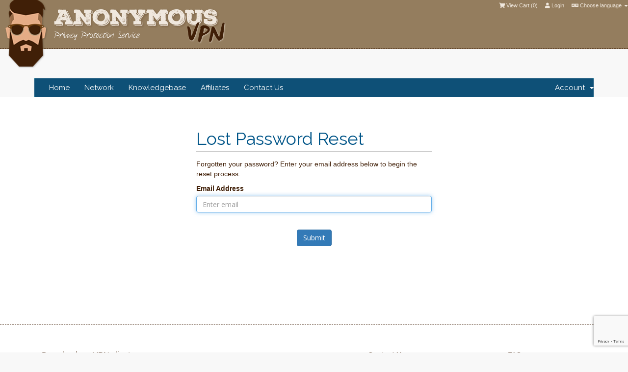

--- FILE ---
content_type: text/html; charset=utf-8
request_url: https://www.anonymousvpn.org/platform/pwreset.php?language=norwegian
body_size: 4208
content:
<!DOCTYPE html>
<html lang="en">
<head>
    <meta charset="utf-8" />
    <meta http-equiv="X-UA-Compatible" content="IE=edge">
    <meta name="viewport" content="width=device-width, initial-scale=0.6 user-scalable=0">
    <title>Lost Password Reset - Anonymous VPN</title>

    <!-- Styling -->
<link href="//fonts.googleapis.com/css?family=Open+Sans:300,400,600|Raleway:400,700" rel="stylesheet">
<link href="/platform/templates/anonymous/css/all.min.css?v=40cb1e" rel="stylesheet">
<link href="/platform/templates/anonymous/css/custom.css" rel="stylesheet">
<link href="/css/style.css" rel="stylesheet">
<link href="/platform/templates/anonymous/css/anonymous-clientarea-header.css" rel="stylesheet">

<!-- HTML5 Shim and Respond.js IE8 support of HTML5 elements and media queries -->
<!-- WARNING: Respond.js doesn't work if you view the page via file:// -->
<!--[if lt IE 9]>
  <script src="https://oss.maxcdn.com/libs/html5shiv/3.7.0/html5shiv.js"></script>
  <script src="https://oss.maxcdn.com/libs/respond.js/1.4.2/respond.min.js"></script>
<![endif]-->

<script type="text/javascript">
    var csrfToken = '0983471ae53e0194c36dfe953f2f1d5fc917aedd',
        markdownGuide = 'Markdown Guide',
        locale = 'en',
        saved = 'saved',
        saving = 'autosaving',
        requiredText = 'Required',
        recaptchaSiteKey = "6LcDMN4ZAAAAAMzCmhOkVCVuNi0DHvKQKCaj_gw2";
</script>
<script src="/platform/templates/anonymous/js/scripts.min.js?v=40cb1e"></script>


    


<!-- Dynamic Template Compatibility -->
<!-- Please update your theme to include or have a comment on the following to negate dynamic inclusion -->
<link rel="stylesheet" type="text/css" href="/platform/assets/css/fontawesome-all.min.css" />

</head>
<body data-phone-cc-input="1">



<section id="header">

        <div id="top-nav" class="hidden-xs">
                            <div class="pull-right nav">
                    <a href="#" class="quick-nav" data-toggle="popover" id="languageChooser">
                        <i class="fa fa-language"></i>
                        Choose language
                        <span class="caret"></span>
                    </a>
                    <div id="languageChooserContent" class="hidden">
                        <ul>
                                                            <li>
                                    <a href="/platform/pwreset.php?language=arabic">العربية</a>
                                </li>
                                                            <li>
                                    <a href="/platform/pwreset.php?language=azerbaijani">Azerbaijani</a>
                                </li>
                                                            <li>
                                    <a href="/platform/pwreset.php?language=catalan">Català</a>
                                </li>
                                                            <li>
                                    <a href="/platform/pwreset.php?language=chinese">中文</a>
                                </li>
                                                            <li>
                                    <a href="/platform/pwreset.php?language=croatian">Hrvatski</a>
                                </li>
                                                            <li>
                                    <a href="/platform/pwreset.php?language=czech">Čeština</a>
                                </li>
                                                            <li>
                                    <a href="/platform/pwreset.php?language=danish">Dansk</a>
                                </li>
                                                            <li>
                                    <a href="/platform/pwreset.php?language=dutch">Nederlands</a>
                                </li>
                                                            <li>
                                    <a href="/platform/pwreset.php?language=english">English</a>
                                </li>
                                                            <li>
                                    <a href="/platform/pwreset.php?language=estonian">Estonian</a>
                                </li>
                                                            <li>
                                    <a href="/platform/pwreset.php?language=farsi">Persian</a>
                                </li>
                                                            <li>
                                    <a href="/platform/pwreset.php?language=french">Français</a>
                                </li>
                                                            <li>
                                    <a href="/platform/pwreset.php?language=german">Deutsch</a>
                                </li>
                                                            <li>
                                    <a href="/platform/pwreset.php?language=hebrew">עברית</a>
                                </li>
                                                            <li>
                                    <a href="/platform/pwreset.php?language=hungarian">Magyar</a>
                                </li>
                                                            <li>
                                    <a href="/platform/pwreset.php?language=italian">Italiano</a>
                                </li>
                                                            <li>
                                    <a href="/platform/pwreset.php?language=macedonian">Macedonian</a>
                                </li>
                                                            <li>
                                    <a href="/platform/pwreset.php?language=norwegian">Norwegian</a>
                                </li>
                                                            <li>
                                    <a href="/platform/pwreset.php?language=portuguese-br">Português</a>
                                </li>
                                                            <li>
                                    <a href="/platform/pwreset.php?language=portuguese-pt">Português</a>
                                </li>
                                                            <li>
                                    <a href="/platform/pwreset.php?language=romanian">Română</a>
                                </li>
                                                            <li>
                                    <a href="/platform/pwreset.php?language=russian">Русский</a>
                                </li>
                                                            <li>
                                    <a href="/platform/pwreset.php?language=spanish">Español</a>
                                </li>
                                                            <li>
                                    <a href="/platform/pwreset.php?language=swedish">Svenska</a>
                                </li>
                                                            <li>
                                    <a href="/platform/pwreset.php?language=turkish">Türkçe</a>
                                </li>
                                                            <li>
                                    <a href="/platform/pwreset.php?language=ukranian">Українська</a>
                                </li>
                                                    </ul>
                    </div>
                </div>
                                        <div class="pull-right nav">
                    <a class="quick-nav" href="#" data-toggle="popover" id="loginOrRegister" data-placement="bottom">
                        <i class="fa fa-user"></i>
                        Login
                    </a>
                    <div id="loginOrRegisterContent" class="hidden">
                        <form action="dologin.php" method="post" role="form">
<input type="hidden" name="token" value="0983471ae53e0194c36dfe953f2f1d5fc917aedd" />
                            <div class="form-group">
                                <input type="email" name="username" class="form-control" placeholder="Email Address" required />
                            </div>
                            <div class="form-group">
                                <div class="input-group">
                                    <input type="password" name="password" class="form-control" placeholder="Password" required />
                                    <span class="input-group-btn">
                                        <input type="submit" class="btn btn-primary" value="Login" />
                                    </span>
                                </div>
                            </div>
                            <label class="checkbox-inline">
                                <input type="checkbox" name="rememberme" /> Remember Me &bull; <a href="pwreset.php">Forgot Password?</a>
                            </label>
                        </form>
                                            </div>
                </div>
                        <div class="pull-right nav">
                <a class="quick-nav" href="/platform/cart.php?a=view" class="btn">
                    <i class="fa fa-shopping-cart"></i>
                    <span class="hidden-xs">View Cart (</span><span id="cartItemCount">0</span><span class="hidden-xs">)</span>
                </a>
            </div>
                    </div>

                    <a href="/" class="logo"><img src="/platform/templates/anonymous/img/logo-header.png" alt="Anonymous VPN"></a>
        
</section>
<div>
    <br><br><br>
</div>
<div class="container">
    <section id="main-menu">

<nav id="nav" class="navbar navbar-default navbar-main" role="navigation">
    <div class="container">
        <!-- Brand and toggle get grouped for better mobile display -->
        <div class="navbar-header">
            <button type="button" class="navbar-toggle" data-toggle="collapse" data-target="#primary-nav">
                <span class="sr-only">Toggle navigation</span>
                <span class="icon-bar"></span>
                <span class="icon-bar"></span>
                <span class="icon-bar"></span>
            </button>
        </div>

        <!-- Collect the nav links, forms, and other content for toggling -->
        <div class="collapse navbar-collapse" id="primary-nav">

            <ul class="nav navbar-nav">
                <li menuitemname="Home" id="Primary_Navbar-Home">
                    <a href="/">Home</a>
                </li>
                <li menuitemname="Home" id="Primary_Navbar-network">
                    <a href="/network.php">Network</a>
                </li>
                    <li menuItemName="Knowledgebase" class="" id="Primary_Navbar-Knowledgebase">
        <a href="/platform/index.php?rp=/knowledgebase">
                        Knowledgebase
                                </a>
            </li>
    <li menuItemName="Affiliates" class="" id="Primary_Navbar-Affiliates">
        <a href="/platform/affiliates.php">
                        Affiliates
                                </a>
            </li>
    <li menuItemName="Contact Us" class="" id="Primary_Navbar-Contact_Us">
        <a href="/platform/contact.php">
                        Contact Us
                                </a>
            </li>

            </ul>

            <ul class="nav navbar-nav navbar-right">

                    <li menuItemName="Account" class="dropdown" id="Secondary_Navbar-Account">
        <a class="dropdown-toggle" data-toggle="dropdown" href="#">
                        Account
                        &nbsp;<b class="caret"></b>        </a>
                    <ul class="dropdown-menu">
                            <li menuItemName="Login" id="Secondary_Navbar-Account-Login">
                    <a href="/platform/clientarea.php">
                                                Login
                                            </a>
                </li>
                            <li menuItemName="Divider" class="nav-divider" id="Secondary_Navbar-Account-Divider">
                    <a href="">
                                                -----
                                            </a>
                </li>
                            <li menuItemName="Forgot Password?" id="Secondary_Navbar-Account-Forgot_Password?">
                    <a href="/platform/index.php?rp=/password/reset/begin">
                                                Forgot Password?
                                            </a>
                </li>
                        </ul>
            </li>

            </ul>

        </div><!-- /.navbar-collapse -->
    </div>
</nav>

</section>
</div>


<section id="main-body">
    <div class="container">
        <div class="row">

                <!-- Container for main page display content -->
        <div class="col-xs-12 main-content">
            

<div class="logincontainer">
    <div class="header-lined">
    <h1>Lost Password Reset</h1>
    </div>

                        
                            <p>Forgotten your password? Enter your email address below to begin the reset process.</p>

<form method="post" action="/platform/index.php?rp=/password/reset/email/validate" role="form">
<input type="hidden" name="token" value="0983471ae53e0194c36dfe953f2f1d5fc917aedd" />
    <input type="hidden" name="action" value="reset" />

    <div class="form-group">
        <label for="inputEmail">Email Address</label>
        <input type="email" name="email" class="form-control" id="inputEmail" placeholder="Enter email" autofocus>
    </div>

            <div class="text-center margin-bottom">
            <div class="text-center margin-bottom">
                        <div class="row">
                                                    </div>
    </div>        </div>
    
    <div class="form-group text-center">
        <button type="submit" class="btn btn-primary btn-recaptcha btn-recaptcha-invisible">
            Submit
        </button>
    </div>

</form>
                        </div>



                </div><!-- /.main-contents -->
                            <div class="clearfix">
                            </div>
        </div>
    </div>
</section>

<footer>
    <div class="container">
        <div class="col-xs-8 col-md-7">
            <div class="heading">Download our VPN client:</div>
            <div class="downloads">
                <a class="icon-win" title="Windows" href="//dl.anonymousvpn.org/AnonymousVPNSetup.exe"></a>
                <a class="icon-mac" title="Macintosh" href="//dl.anonymousvpn.org/AnonymousVPN.pkg"></a>
                <a class="icon-android" title="Android" target="_blank" href="https://play.google.com/store/apps/details?id=com.avpn.security"></a>
            </div>
        </div>
        <div class="col-xs-4 col-md-3" style="padding-bottom:30px">

            <a href="contact.php"><u><b>Contact Us</b></u></a><br>
            sales@anonymousvpn.org
            <div class="downloads">
                <a class="icon-facebook" target="_blank" href="https://www.facebook.com/pages/Anonymous-VPN/1485464045100524"></a>
                <a class="icon-twitter" target="_blank" href="https://twitter.com/VPN_Anonymous"></a>
            </div>
        </div>
        <div class="col-xs-8 col-md-2">
            <a href="knowledgebase.php"><u>FAQ</u></a><br>
            <a href="affiliates.php"><u>Affiliates</u></a><br><br>
            <a href="/refund.php"><u>Refund policy</u></a><br>
            <a href="/tos.php"><u>Terms of use</u></a><br>
            <a href="/privacy.php"><u>Privacy policy</u></a><br>
        </div>

        <div class="col-xs-4 col-md-12 copyright">
            <div class="hidden-md hidden-lg login-bottom"><a href="login.php"><span class="icon-login"></span> LOGIN</a></div>Copyright © 2019 Gate 100 CY Ltd.</div>
    </div>
</footer>

<div class="modal system-modal fade" id="modalAjax" tabindex="-1" role="dialog" aria-hidden="true">
    <div class="modal-dialog">
        <div class="modal-content panel panel-primary">
            <div class="modal-header panel-heading">
                <button type="button" class="close" data-dismiss="modal">
                    <span aria-hidden="true">&times;</span>
                    <span class="sr-only">Close</span>
                </button>
                <h4 class="modal-title">Title</h4>
            </div>
            <div class="modal-body panel-body">
                Loading...
            </div>
            <div class="modal-footer panel-footer">
                <div class="pull-left loader">
                    <i class="fas fa-circle-notch fa-spin"></i> Loading...
                </div>
                <button type="button" class="btn btn-default" data-dismiss="modal">
                    Close
                </button>
                <button type="button" class="btn btn-primary modal-submit">
                    Submit
                </button>
            </div>
        </div>
    </div>
</div>



</body>
</html>


--- FILE ---
content_type: text/html; charset=utf-8
request_url: https://www.google.com/recaptcha/api2/anchor?ar=1&k=6LcDMN4ZAAAAAMzCmhOkVCVuNi0DHvKQKCaj_gw2&co=aHR0cHM6Ly93d3cuYW5vbnltb3VzdnBuLm9yZzo0NDM.&hl=en&v=PoyoqOPhxBO7pBk68S4YbpHZ&size=invisible&anchor-ms=20000&execute-ms=30000&cb=1fl5jzk2owlj
body_size: 49416
content:
<!DOCTYPE HTML><html dir="ltr" lang="en"><head><meta http-equiv="Content-Type" content="text/html; charset=UTF-8">
<meta http-equiv="X-UA-Compatible" content="IE=edge">
<title>reCAPTCHA</title>
<style type="text/css">
/* cyrillic-ext */
@font-face {
  font-family: 'Roboto';
  font-style: normal;
  font-weight: 400;
  font-stretch: 100%;
  src: url(//fonts.gstatic.com/s/roboto/v48/KFO7CnqEu92Fr1ME7kSn66aGLdTylUAMa3GUBHMdazTgWw.woff2) format('woff2');
  unicode-range: U+0460-052F, U+1C80-1C8A, U+20B4, U+2DE0-2DFF, U+A640-A69F, U+FE2E-FE2F;
}
/* cyrillic */
@font-face {
  font-family: 'Roboto';
  font-style: normal;
  font-weight: 400;
  font-stretch: 100%;
  src: url(//fonts.gstatic.com/s/roboto/v48/KFO7CnqEu92Fr1ME7kSn66aGLdTylUAMa3iUBHMdazTgWw.woff2) format('woff2');
  unicode-range: U+0301, U+0400-045F, U+0490-0491, U+04B0-04B1, U+2116;
}
/* greek-ext */
@font-face {
  font-family: 'Roboto';
  font-style: normal;
  font-weight: 400;
  font-stretch: 100%;
  src: url(//fonts.gstatic.com/s/roboto/v48/KFO7CnqEu92Fr1ME7kSn66aGLdTylUAMa3CUBHMdazTgWw.woff2) format('woff2');
  unicode-range: U+1F00-1FFF;
}
/* greek */
@font-face {
  font-family: 'Roboto';
  font-style: normal;
  font-weight: 400;
  font-stretch: 100%;
  src: url(//fonts.gstatic.com/s/roboto/v48/KFO7CnqEu92Fr1ME7kSn66aGLdTylUAMa3-UBHMdazTgWw.woff2) format('woff2');
  unicode-range: U+0370-0377, U+037A-037F, U+0384-038A, U+038C, U+038E-03A1, U+03A3-03FF;
}
/* math */
@font-face {
  font-family: 'Roboto';
  font-style: normal;
  font-weight: 400;
  font-stretch: 100%;
  src: url(//fonts.gstatic.com/s/roboto/v48/KFO7CnqEu92Fr1ME7kSn66aGLdTylUAMawCUBHMdazTgWw.woff2) format('woff2');
  unicode-range: U+0302-0303, U+0305, U+0307-0308, U+0310, U+0312, U+0315, U+031A, U+0326-0327, U+032C, U+032F-0330, U+0332-0333, U+0338, U+033A, U+0346, U+034D, U+0391-03A1, U+03A3-03A9, U+03B1-03C9, U+03D1, U+03D5-03D6, U+03F0-03F1, U+03F4-03F5, U+2016-2017, U+2034-2038, U+203C, U+2040, U+2043, U+2047, U+2050, U+2057, U+205F, U+2070-2071, U+2074-208E, U+2090-209C, U+20D0-20DC, U+20E1, U+20E5-20EF, U+2100-2112, U+2114-2115, U+2117-2121, U+2123-214F, U+2190, U+2192, U+2194-21AE, U+21B0-21E5, U+21F1-21F2, U+21F4-2211, U+2213-2214, U+2216-22FF, U+2308-230B, U+2310, U+2319, U+231C-2321, U+2336-237A, U+237C, U+2395, U+239B-23B7, U+23D0, U+23DC-23E1, U+2474-2475, U+25AF, U+25B3, U+25B7, U+25BD, U+25C1, U+25CA, U+25CC, U+25FB, U+266D-266F, U+27C0-27FF, U+2900-2AFF, U+2B0E-2B11, U+2B30-2B4C, U+2BFE, U+3030, U+FF5B, U+FF5D, U+1D400-1D7FF, U+1EE00-1EEFF;
}
/* symbols */
@font-face {
  font-family: 'Roboto';
  font-style: normal;
  font-weight: 400;
  font-stretch: 100%;
  src: url(//fonts.gstatic.com/s/roboto/v48/KFO7CnqEu92Fr1ME7kSn66aGLdTylUAMaxKUBHMdazTgWw.woff2) format('woff2');
  unicode-range: U+0001-000C, U+000E-001F, U+007F-009F, U+20DD-20E0, U+20E2-20E4, U+2150-218F, U+2190, U+2192, U+2194-2199, U+21AF, U+21E6-21F0, U+21F3, U+2218-2219, U+2299, U+22C4-22C6, U+2300-243F, U+2440-244A, U+2460-24FF, U+25A0-27BF, U+2800-28FF, U+2921-2922, U+2981, U+29BF, U+29EB, U+2B00-2BFF, U+4DC0-4DFF, U+FFF9-FFFB, U+10140-1018E, U+10190-1019C, U+101A0, U+101D0-101FD, U+102E0-102FB, U+10E60-10E7E, U+1D2C0-1D2D3, U+1D2E0-1D37F, U+1F000-1F0FF, U+1F100-1F1AD, U+1F1E6-1F1FF, U+1F30D-1F30F, U+1F315, U+1F31C, U+1F31E, U+1F320-1F32C, U+1F336, U+1F378, U+1F37D, U+1F382, U+1F393-1F39F, U+1F3A7-1F3A8, U+1F3AC-1F3AF, U+1F3C2, U+1F3C4-1F3C6, U+1F3CA-1F3CE, U+1F3D4-1F3E0, U+1F3ED, U+1F3F1-1F3F3, U+1F3F5-1F3F7, U+1F408, U+1F415, U+1F41F, U+1F426, U+1F43F, U+1F441-1F442, U+1F444, U+1F446-1F449, U+1F44C-1F44E, U+1F453, U+1F46A, U+1F47D, U+1F4A3, U+1F4B0, U+1F4B3, U+1F4B9, U+1F4BB, U+1F4BF, U+1F4C8-1F4CB, U+1F4D6, U+1F4DA, U+1F4DF, U+1F4E3-1F4E6, U+1F4EA-1F4ED, U+1F4F7, U+1F4F9-1F4FB, U+1F4FD-1F4FE, U+1F503, U+1F507-1F50B, U+1F50D, U+1F512-1F513, U+1F53E-1F54A, U+1F54F-1F5FA, U+1F610, U+1F650-1F67F, U+1F687, U+1F68D, U+1F691, U+1F694, U+1F698, U+1F6AD, U+1F6B2, U+1F6B9-1F6BA, U+1F6BC, U+1F6C6-1F6CF, U+1F6D3-1F6D7, U+1F6E0-1F6EA, U+1F6F0-1F6F3, U+1F6F7-1F6FC, U+1F700-1F7FF, U+1F800-1F80B, U+1F810-1F847, U+1F850-1F859, U+1F860-1F887, U+1F890-1F8AD, U+1F8B0-1F8BB, U+1F8C0-1F8C1, U+1F900-1F90B, U+1F93B, U+1F946, U+1F984, U+1F996, U+1F9E9, U+1FA00-1FA6F, U+1FA70-1FA7C, U+1FA80-1FA89, U+1FA8F-1FAC6, U+1FACE-1FADC, U+1FADF-1FAE9, U+1FAF0-1FAF8, U+1FB00-1FBFF;
}
/* vietnamese */
@font-face {
  font-family: 'Roboto';
  font-style: normal;
  font-weight: 400;
  font-stretch: 100%;
  src: url(//fonts.gstatic.com/s/roboto/v48/KFO7CnqEu92Fr1ME7kSn66aGLdTylUAMa3OUBHMdazTgWw.woff2) format('woff2');
  unicode-range: U+0102-0103, U+0110-0111, U+0128-0129, U+0168-0169, U+01A0-01A1, U+01AF-01B0, U+0300-0301, U+0303-0304, U+0308-0309, U+0323, U+0329, U+1EA0-1EF9, U+20AB;
}
/* latin-ext */
@font-face {
  font-family: 'Roboto';
  font-style: normal;
  font-weight: 400;
  font-stretch: 100%;
  src: url(//fonts.gstatic.com/s/roboto/v48/KFO7CnqEu92Fr1ME7kSn66aGLdTylUAMa3KUBHMdazTgWw.woff2) format('woff2');
  unicode-range: U+0100-02BA, U+02BD-02C5, U+02C7-02CC, U+02CE-02D7, U+02DD-02FF, U+0304, U+0308, U+0329, U+1D00-1DBF, U+1E00-1E9F, U+1EF2-1EFF, U+2020, U+20A0-20AB, U+20AD-20C0, U+2113, U+2C60-2C7F, U+A720-A7FF;
}
/* latin */
@font-face {
  font-family: 'Roboto';
  font-style: normal;
  font-weight: 400;
  font-stretch: 100%;
  src: url(//fonts.gstatic.com/s/roboto/v48/KFO7CnqEu92Fr1ME7kSn66aGLdTylUAMa3yUBHMdazQ.woff2) format('woff2');
  unicode-range: U+0000-00FF, U+0131, U+0152-0153, U+02BB-02BC, U+02C6, U+02DA, U+02DC, U+0304, U+0308, U+0329, U+2000-206F, U+20AC, U+2122, U+2191, U+2193, U+2212, U+2215, U+FEFF, U+FFFD;
}
/* cyrillic-ext */
@font-face {
  font-family: 'Roboto';
  font-style: normal;
  font-weight: 500;
  font-stretch: 100%;
  src: url(//fonts.gstatic.com/s/roboto/v48/KFO7CnqEu92Fr1ME7kSn66aGLdTylUAMa3GUBHMdazTgWw.woff2) format('woff2');
  unicode-range: U+0460-052F, U+1C80-1C8A, U+20B4, U+2DE0-2DFF, U+A640-A69F, U+FE2E-FE2F;
}
/* cyrillic */
@font-face {
  font-family: 'Roboto';
  font-style: normal;
  font-weight: 500;
  font-stretch: 100%;
  src: url(//fonts.gstatic.com/s/roboto/v48/KFO7CnqEu92Fr1ME7kSn66aGLdTylUAMa3iUBHMdazTgWw.woff2) format('woff2');
  unicode-range: U+0301, U+0400-045F, U+0490-0491, U+04B0-04B1, U+2116;
}
/* greek-ext */
@font-face {
  font-family: 'Roboto';
  font-style: normal;
  font-weight: 500;
  font-stretch: 100%;
  src: url(//fonts.gstatic.com/s/roboto/v48/KFO7CnqEu92Fr1ME7kSn66aGLdTylUAMa3CUBHMdazTgWw.woff2) format('woff2');
  unicode-range: U+1F00-1FFF;
}
/* greek */
@font-face {
  font-family: 'Roboto';
  font-style: normal;
  font-weight: 500;
  font-stretch: 100%;
  src: url(//fonts.gstatic.com/s/roboto/v48/KFO7CnqEu92Fr1ME7kSn66aGLdTylUAMa3-UBHMdazTgWw.woff2) format('woff2');
  unicode-range: U+0370-0377, U+037A-037F, U+0384-038A, U+038C, U+038E-03A1, U+03A3-03FF;
}
/* math */
@font-face {
  font-family: 'Roboto';
  font-style: normal;
  font-weight: 500;
  font-stretch: 100%;
  src: url(//fonts.gstatic.com/s/roboto/v48/KFO7CnqEu92Fr1ME7kSn66aGLdTylUAMawCUBHMdazTgWw.woff2) format('woff2');
  unicode-range: U+0302-0303, U+0305, U+0307-0308, U+0310, U+0312, U+0315, U+031A, U+0326-0327, U+032C, U+032F-0330, U+0332-0333, U+0338, U+033A, U+0346, U+034D, U+0391-03A1, U+03A3-03A9, U+03B1-03C9, U+03D1, U+03D5-03D6, U+03F0-03F1, U+03F4-03F5, U+2016-2017, U+2034-2038, U+203C, U+2040, U+2043, U+2047, U+2050, U+2057, U+205F, U+2070-2071, U+2074-208E, U+2090-209C, U+20D0-20DC, U+20E1, U+20E5-20EF, U+2100-2112, U+2114-2115, U+2117-2121, U+2123-214F, U+2190, U+2192, U+2194-21AE, U+21B0-21E5, U+21F1-21F2, U+21F4-2211, U+2213-2214, U+2216-22FF, U+2308-230B, U+2310, U+2319, U+231C-2321, U+2336-237A, U+237C, U+2395, U+239B-23B7, U+23D0, U+23DC-23E1, U+2474-2475, U+25AF, U+25B3, U+25B7, U+25BD, U+25C1, U+25CA, U+25CC, U+25FB, U+266D-266F, U+27C0-27FF, U+2900-2AFF, U+2B0E-2B11, U+2B30-2B4C, U+2BFE, U+3030, U+FF5B, U+FF5D, U+1D400-1D7FF, U+1EE00-1EEFF;
}
/* symbols */
@font-face {
  font-family: 'Roboto';
  font-style: normal;
  font-weight: 500;
  font-stretch: 100%;
  src: url(//fonts.gstatic.com/s/roboto/v48/KFO7CnqEu92Fr1ME7kSn66aGLdTylUAMaxKUBHMdazTgWw.woff2) format('woff2');
  unicode-range: U+0001-000C, U+000E-001F, U+007F-009F, U+20DD-20E0, U+20E2-20E4, U+2150-218F, U+2190, U+2192, U+2194-2199, U+21AF, U+21E6-21F0, U+21F3, U+2218-2219, U+2299, U+22C4-22C6, U+2300-243F, U+2440-244A, U+2460-24FF, U+25A0-27BF, U+2800-28FF, U+2921-2922, U+2981, U+29BF, U+29EB, U+2B00-2BFF, U+4DC0-4DFF, U+FFF9-FFFB, U+10140-1018E, U+10190-1019C, U+101A0, U+101D0-101FD, U+102E0-102FB, U+10E60-10E7E, U+1D2C0-1D2D3, U+1D2E0-1D37F, U+1F000-1F0FF, U+1F100-1F1AD, U+1F1E6-1F1FF, U+1F30D-1F30F, U+1F315, U+1F31C, U+1F31E, U+1F320-1F32C, U+1F336, U+1F378, U+1F37D, U+1F382, U+1F393-1F39F, U+1F3A7-1F3A8, U+1F3AC-1F3AF, U+1F3C2, U+1F3C4-1F3C6, U+1F3CA-1F3CE, U+1F3D4-1F3E0, U+1F3ED, U+1F3F1-1F3F3, U+1F3F5-1F3F7, U+1F408, U+1F415, U+1F41F, U+1F426, U+1F43F, U+1F441-1F442, U+1F444, U+1F446-1F449, U+1F44C-1F44E, U+1F453, U+1F46A, U+1F47D, U+1F4A3, U+1F4B0, U+1F4B3, U+1F4B9, U+1F4BB, U+1F4BF, U+1F4C8-1F4CB, U+1F4D6, U+1F4DA, U+1F4DF, U+1F4E3-1F4E6, U+1F4EA-1F4ED, U+1F4F7, U+1F4F9-1F4FB, U+1F4FD-1F4FE, U+1F503, U+1F507-1F50B, U+1F50D, U+1F512-1F513, U+1F53E-1F54A, U+1F54F-1F5FA, U+1F610, U+1F650-1F67F, U+1F687, U+1F68D, U+1F691, U+1F694, U+1F698, U+1F6AD, U+1F6B2, U+1F6B9-1F6BA, U+1F6BC, U+1F6C6-1F6CF, U+1F6D3-1F6D7, U+1F6E0-1F6EA, U+1F6F0-1F6F3, U+1F6F7-1F6FC, U+1F700-1F7FF, U+1F800-1F80B, U+1F810-1F847, U+1F850-1F859, U+1F860-1F887, U+1F890-1F8AD, U+1F8B0-1F8BB, U+1F8C0-1F8C1, U+1F900-1F90B, U+1F93B, U+1F946, U+1F984, U+1F996, U+1F9E9, U+1FA00-1FA6F, U+1FA70-1FA7C, U+1FA80-1FA89, U+1FA8F-1FAC6, U+1FACE-1FADC, U+1FADF-1FAE9, U+1FAF0-1FAF8, U+1FB00-1FBFF;
}
/* vietnamese */
@font-face {
  font-family: 'Roboto';
  font-style: normal;
  font-weight: 500;
  font-stretch: 100%;
  src: url(//fonts.gstatic.com/s/roboto/v48/KFO7CnqEu92Fr1ME7kSn66aGLdTylUAMa3OUBHMdazTgWw.woff2) format('woff2');
  unicode-range: U+0102-0103, U+0110-0111, U+0128-0129, U+0168-0169, U+01A0-01A1, U+01AF-01B0, U+0300-0301, U+0303-0304, U+0308-0309, U+0323, U+0329, U+1EA0-1EF9, U+20AB;
}
/* latin-ext */
@font-face {
  font-family: 'Roboto';
  font-style: normal;
  font-weight: 500;
  font-stretch: 100%;
  src: url(//fonts.gstatic.com/s/roboto/v48/KFO7CnqEu92Fr1ME7kSn66aGLdTylUAMa3KUBHMdazTgWw.woff2) format('woff2');
  unicode-range: U+0100-02BA, U+02BD-02C5, U+02C7-02CC, U+02CE-02D7, U+02DD-02FF, U+0304, U+0308, U+0329, U+1D00-1DBF, U+1E00-1E9F, U+1EF2-1EFF, U+2020, U+20A0-20AB, U+20AD-20C0, U+2113, U+2C60-2C7F, U+A720-A7FF;
}
/* latin */
@font-face {
  font-family: 'Roboto';
  font-style: normal;
  font-weight: 500;
  font-stretch: 100%;
  src: url(//fonts.gstatic.com/s/roboto/v48/KFO7CnqEu92Fr1ME7kSn66aGLdTylUAMa3yUBHMdazQ.woff2) format('woff2');
  unicode-range: U+0000-00FF, U+0131, U+0152-0153, U+02BB-02BC, U+02C6, U+02DA, U+02DC, U+0304, U+0308, U+0329, U+2000-206F, U+20AC, U+2122, U+2191, U+2193, U+2212, U+2215, U+FEFF, U+FFFD;
}
/* cyrillic-ext */
@font-face {
  font-family: 'Roboto';
  font-style: normal;
  font-weight: 900;
  font-stretch: 100%;
  src: url(//fonts.gstatic.com/s/roboto/v48/KFO7CnqEu92Fr1ME7kSn66aGLdTylUAMa3GUBHMdazTgWw.woff2) format('woff2');
  unicode-range: U+0460-052F, U+1C80-1C8A, U+20B4, U+2DE0-2DFF, U+A640-A69F, U+FE2E-FE2F;
}
/* cyrillic */
@font-face {
  font-family: 'Roboto';
  font-style: normal;
  font-weight: 900;
  font-stretch: 100%;
  src: url(//fonts.gstatic.com/s/roboto/v48/KFO7CnqEu92Fr1ME7kSn66aGLdTylUAMa3iUBHMdazTgWw.woff2) format('woff2');
  unicode-range: U+0301, U+0400-045F, U+0490-0491, U+04B0-04B1, U+2116;
}
/* greek-ext */
@font-face {
  font-family: 'Roboto';
  font-style: normal;
  font-weight: 900;
  font-stretch: 100%;
  src: url(//fonts.gstatic.com/s/roboto/v48/KFO7CnqEu92Fr1ME7kSn66aGLdTylUAMa3CUBHMdazTgWw.woff2) format('woff2');
  unicode-range: U+1F00-1FFF;
}
/* greek */
@font-face {
  font-family: 'Roboto';
  font-style: normal;
  font-weight: 900;
  font-stretch: 100%;
  src: url(//fonts.gstatic.com/s/roboto/v48/KFO7CnqEu92Fr1ME7kSn66aGLdTylUAMa3-UBHMdazTgWw.woff2) format('woff2');
  unicode-range: U+0370-0377, U+037A-037F, U+0384-038A, U+038C, U+038E-03A1, U+03A3-03FF;
}
/* math */
@font-face {
  font-family: 'Roboto';
  font-style: normal;
  font-weight: 900;
  font-stretch: 100%;
  src: url(//fonts.gstatic.com/s/roboto/v48/KFO7CnqEu92Fr1ME7kSn66aGLdTylUAMawCUBHMdazTgWw.woff2) format('woff2');
  unicode-range: U+0302-0303, U+0305, U+0307-0308, U+0310, U+0312, U+0315, U+031A, U+0326-0327, U+032C, U+032F-0330, U+0332-0333, U+0338, U+033A, U+0346, U+034D, U+0391-03A1, U+03A3-03A9, U+03B1-03C9, U+03D1, U+03D5-03D6, U+03F0-03F1, U+03F4-03F5, U+2016-2017, U+2034-2038, U+203C, U+2040, U+2043, U+2047, U+2050, U+2057, U+205F, U+2070-2071, U+2074-208E, U+2090-209C, U+20D0-20DC, U+20E1, U+20E5-20EF, U+2100-2112, U+2114-2115, U+2117-2121, U+2123-214F, U+2190, U+2192, U+2194-21AE, U+21B0-21E5, U+21F1-21F2, U+21F4-2211, U+2213-2214, U+2216-22FF, U+2308-230B, U+2310, U+2319, U+231C-2321, U+2336-237A, U+237C, U+2395, U+239B-23B7, U+23D0, U+23DC-23E1, U+2474-2475, U+25AF, U+25B3, U+25B7, U+25BD, U+25C1, U+25CA, U+25CC, U+25FB, U+266D-266F, U+27C0-27FF, U+2900-2AFF, U+2B0E-2B11, U+2B30-2B4C, U+2BFE, U+3030, U+FF5B, U+FF5D, U+1D400-1D7FF, U+1EE00-1EEFF;
}
/* symbols */
@font-face {
  font-family: 'Roboto';
  font-style: normal;
  font-weight: 900;
  font-stretch: 100%;
  src: url(//fonts.gstatic.com/s/roboto/v48/KFO7CnqEu92Fr1ME7kSn66aGLdTylUAMaxKUBHMdazTgWw.woff2) format('woff2');
  unicode-range: U+0001-000C, U+000E-001F, U+007F-009F, U+20DD-20E0, U+20E2-20E4, U+2150-218F, U+2190, U+2192, U+2194-2199, U+21AF, U+21E6-21F0, U+21F3, U+2218-2219, U+2299, U+22C4-22C6, U+2300-243F, U+2440-244A, U+2460-24FF, U+25A0-27BF, U+2800-28FF, U+2921-2922, U+2981, U+29BF, U+29EB, U+2B00-2BFF, U+4DC0-4DFF, U+FFF9-FFFB, U+10140-1018E, U+10190-1019C, U+101A0, U+101D0-101FD, U+102E0-102FB, U+10E60-10E7E, U+1D2C0-1D2D3, U+1D2E0-1D37F, U+1F000-1F0FF, U+1F100-1F1AD, U+1F1E6-1F1FF, U+1F30D-1F30F, U+1F315, U+1F31C, U+1F31E, U+1F320-1F32C, U+1F336, U+1F378, U+1F37D, U+1F382, U+1F393-1F39F, U+1F3A7-1F3A8, U+1F3AC-1F3AF, U+1F3C2, U+1F3C4-1F3C6, U+1F3CA-1F3CE, U+1F3D4-1F3E0, U+1F3ED, U+1F3F1-1F3F3, U+1F3F5-1F3F7, U+1F408, U+1F415, U+1F41F, U+1F426, U+1F43F, U+1F441-1F442, U+1F444, U+1F446-1F449, U+1F44C-1F44E, U+1F453, U+1F46A, U+1F47D, U+1F4A3, U+1F4B0, U+1F4B3, U+1F4B9, U+1F4BB, U+1F4BF, U+1F4C8-1F4CB, U+1F4D6, U+1F4DA, U+1F4DF, U+1F4E3-1F4E6, U+1F4EA-1F4ED, U+1F4F7, U+1F4F9-1F4FB, U+1F4FD-1F4FE, U+1F503, U+1F507-1F50B, U+1F50D, U+1F512-1F513, U+1F53E-1F54A, U+1F54F-1F5FA, U+1F610, U+1F650-1F67F, U+1F687, U+1F68D, U+1F691, U+1F694, U+1F698, U+1F6AD, U+1F6B2, U+1F6B9-1F6BA, U+1F6BC, U+1F6C6-1F6CF, U+1F6D3-1F6D7, U+1F6E0-1F6EA, U+1F6F0-1F6F3, U+1F6F7-1F6FC, U+1F700-1F7FF, U+1F800-1F80B, U+1F810-1F847, U+1F850-1F859, U+1F860-1F887, U+1F890-1F8AD, U+1F8B0-1F8BB, U+1F8C0-1F8C1, U+1F900-1F90B, U+1F93B, U+1F946, U+1F984, U+1F996, U+1F9E9, U+1FA00-1FA6F, U+1FA70-1FA7C, U+1FA80-1FA89, U+1FA8F-1FAC6, U+1FACE-1FADC, U+1FADF-1FAE9, U+1FAF0-1FAF8, U+1FB00-1FBFF;
}
/* vietnamese */
@font-face {
  font-family: 'Roboto';
  font-style: normal;
  font-weight: 900;
  font-stretch: 100%;
  src: url(//fonts.gstatic.com/s/roboto/v48/KFO7CnqEu92Fr1ME7kSn66aGLdTylUAMa3OUBHMdazTgWw.woff2) format('woff2');
  unicode-range: U+0102-0103, U+0110-0111, U+0128-0129, U+0168-0169, U+01A0-01A1, U+01AF-01B0, U+0300-0301, U+0303-0304, U+0308-0309, U+0323, U+0329, U+1EA0-1EF9, U+20AB;
}
/* latin-ext */
@font-face {
  font-family: 'Roboto';
  font-style: normal;
  font-weight: 900;
  font-stretch: 100%;
  src: url(//fonts.gstatic.com/s/roboto/v48/KFO7CnqEu92Fr1ME7kSn66aGLdTylUAMa3KUBHMdazTgWw.woff2) format('woff2');
  unicode-range: U+0100-02BA, U+02BD-02C5, U+02C7-02CC, U+02CE-02D7, U+02DD-02FF, U+0304, U+0308, U+0329, U+1D00-1DBF, U+1E00-1E9F, U+1EF2-1EFF, U+2020, U+20A0-20AB, U+20AD-20C0, U+2113, U+2C60-2C7F, U+A720-A7FF;
}
/* latin */
@font-face {
  font-family: 'Roboto';
  font-style: normal;
  font-weight: 900;
  font-stretch: 100%;
  src: url(//fonts.gstatic.com/s/roboto/v48/KFO7CnqEu92Fr1ME7kSn66aGLdTylUAMa3yUBHMdazQ.woff2) format('woff2');
  unicode-range: U+0000-00FF, U+0131, U+0152-0153, U+02BB-02BC, U+02C6, U+02DA, U+02DC, U+0304, U+0308, U+0329, U+2000-206F, U+20AC, U+2122, U+2191, U+2193, U+2212, U+2215, U+FEFF, U+FFFD;
}

</style>
<link rel="stylesheet" type="text/css" href="https://www.gstatic.com/recaptcha/releases/PoyoqOPhxBO7pBk68S4YbpHZ/styles__ltr.css">
<script nonce="oAS7Wid1Ml46iSgo2rnOuQ" type="text/javascript">window['__recaptcha_api'] = 'https://www.google.com/recaptcha/api2/';</script>
<script type="text/javascript" src="https://www.gstatic.com/recaptcha/releases/PoyoqOPhxBO7pBk68S4YbpHZ/recaptcha__en.js" nonce="oAS7Wid1Ml46iSgo2rnOuQ">
      
    </script></head>
<body><div id="rc-anchor-alert" class="rc-anchor-alert"></div>
<input type="hidden" id="recaptcha-token" value="[base64]">
<script type="text/javascript" nonce="oAS7Wid1Ml46iSgo2rnOuQ">
      recaptcha.anchor.Main.init("[\x22ainput\x22,[\x22bgdata\x22,\x22\x22,\[base64]/[base64]/MjU1Ong/[base64]/[base64]/[base64]/[base64]/[base64]/[base64]/[base64]/[base64]/[base64]/[base64]/[base64]/[base64]/[base64]/[base64]/[base64]\\u003d\x22,\[base64]\\u003d\\u003d\x22,\x22bkpRw7bDrsKkb0EtW8OZwqYXw4oFw4QaAi5FfhkQAcK/asOXwrrDnsKTwo/Cu1bDq8OHFcKdEcKhEcKLw6bDmcKcw7bCry7CmQUPJV9ebk/DlMOLUcOjIsK8JMKgwoMwCnxSamnCmw/ClH5MwozDoH5+dMK8wr/[base64]/Dq3Eyw7PCs8KwwoZ1wqRSCsOew6/Cp8KYFsONGsKRworCvcK2w5dZw4TCncK+w4FsdcKId8OhJcOhw6TCn07ClMO7NCzDmEHCqlwZwrjCjMKkBsODwpUzwrYkIlYfwqoFBcKnw44NNWUpwoEgwojDnVjCn8KbFHwSw73CuSpmGMOuwr/[base64]/[base64]/DtWrDkC/Duic1wpbCng8EwrvCs8KIwoRhwqc3PUXDhsKJwrMaMEoff8O7wr3DucK7JsO2AsKowoQQHsOpw6HDjsK3NBh/w6DCvyBQQCtSw47Cs8OoKsOKWRnCkGVmwqdEYEnCnMOnw6d/TQh1IsOQwrg4VMKuBMKnwrFmw4BrfyDCj3cHwrvCrMKBB1YXw44RwpccYcKTw5vCsFPDp8OOY8OUwpTDtxV/MQbDisOewoLCkVnDo0EAw7tgF1bCpMOgwr4yfcOAM8KcHAF0w4PDtHE/[base64]/DgLDmS7CmMOVw77Ci1ZoGMKAw4zDszMdIHXDmXAAw68gKcOMw6dVRGLDgsKiSkg1w5snbsOdw4/Cl8KmAcKoQcKTw7zDucKDRTFJwpA+ZMKJTMOwwqzDl2rCmcOmw5nCkCsrd8OOCADCuycuw4Y3b30Iw6jCrX5/wqzDo8OSw6YSGsKSw77DncKeNsOwwp/Di8O3wq3ChDjCklJKSmDCvMKjLWNJwqLDr8K1wr5BwrfDssOxw7fCuRcSD0cqw7lnwqjDnCB7w7g+wpVVw67ClMOIAcKeasOiwozCrMKpwr3CvGFAw4/[base64]/[base64]/Dq8OWworDunxDwo7CgFjDhcOeJnXCkMOnBMKhw7shL33CpkA3SGnDosKtZMKOwoY/w4kPJQt0wozCmMKZWsOaw5lnworCtcKfXcOjVAEnwqI7M8Kswq7CmkzCt8OjcMKUQnvDun97JMOXw4Iww5/DscO8B2xBE0BNwpFCwpQBTMKowp4BwqPDsm1hwoTCnk9swq/CgC9UFMO7w57DhsOww6nDkBkOA3DCqcKbSThcYsOnAiTCln3DoMOjcmPCjC4ee3fDujjDiMOIwrDDgMOYH2jClQMdwqXDkx4wwpHCkMKkw71nwoPDsgl6VxjDgMO/[base64]/CnsK4SsOUw7DDs8Oxwr/CnsOOwobCqkpJwp8aPE/ClxgUWDXDjH7CnsK1w5/CqUsqwq5Ww7ddwpYPb8KgT8O3Pz/[base64]/ClyQxHy5xw5l9NzBDw7IGw4LDgMKTwq9tYsKXwodCDwZ/WVXDrsKgEMOUVsOBQz1lwoxlMsKPblRYwoA0w6QCw6bDj8KDwpNoTCLDpMKSw6DCkwBTFVd0V8KnBGDDoMK6wolkbMKoKxwkGMORD8OzwoclX3sNXsKLWUzDjlnCgMKUwprDisOhfsOEw4U+w7HDqsOIKQfCvcO1fMO/VmVUbcKnVXbCjyMNwqnDsC/DkmfCiwTDnR7Dmn4Lwq/DgB7Dl8K9GQ4WbMK7wpVfw6QBw6bDlQUVwq1kM8KPBDLCqcK8HsOfZEPChR/DpBUCNysvLsODOMOqw7YYw4x3BcOiw5zDpUMCHA3DucOnwq0EMsKRASHCq8KKwp7ChcKqw6x3w5ZNbUFrMEDCujrCtEDDjlfChsOyQMOTBsKlO2/[base64]/wrkWEcO5YMK0wptoSwTDvH3Dnxh+w4RjRAnDp8KSUcKlwq4sesK1TcK/FlzChsOPTMKQwqPCi8K6ZWREwqNcwqLDsWp5wpPDvAZ2wrTCosK0D1V9P3kkE8OpDkvChANrckp0FRjDtC7CuMO5DjJ6w6ZPCMOUAsKTW8K0wrFvwrrDvWZbPQzDpBpHdRV0w7tZTyfCjcO3ADzCqSljw5AxaQwSw4/Cv8Ouw4PCksOmw70ww5LCjCh7wprDtcOowrbDicO9fTMEEsOiTHzCvcOIQsK0bBfCiXMrw4vCpsKJw5jDlsKIw5w4b8OBJBrDo8OVw6ITw4fDnD/DlsKYb8OtL8KeXcKheWtYw4oMK8OXMGPDusOzZ3jCmn/[base64]/DsMONw78DIcOMw53DmsKpwrgMAMKAw5DCicOnVsOEP8Oww41+Gzhewq7Di0bCicORXMOHw6Mtwod5JcOQLMOuwqkBw4IGDS3DugFsw6HCjxhbw5kBZn7CgsKSw4HCiQPCpiU0OsOuSjvChMOrwrPClcOQwrXCgV06PcKUwo4LaQvCtcOswq4fdTQ3w5/CnMK6HsKQwphSV1vCh8OjwolmwrdNV8Ofw5vDvcOyw6LDicOHfFbDtVpVDBfDr31JcRg2UcOvw4sJTcKgFMKFZMOow6c9VcK9woYPKsOeX8KZZUQAw4bCqMKNQsOQfBsVbMOAacOvwoLClzUicglgw6FuwpPCk8KWw5A/JMOoMcO1w4A1w5bCsMOCwrl/[base64]/[base64]/w7AlKnMDexvDiGPDvcOMw6coK8OCw6xJesK5w5DDr8KBBsKZw616w5hDwr7ChBLCkQXDjcKpI8KSZMO2woPDk0sGdmw8wpDCocOjeMOPwqAsMcO+dxLCn8KhwpbDk0fDpsKwwonCmsKQT8KNJGdIPsOeRjslwqwLwoHDohdJw5BLw6MBHSLDs8Kow556OsKnwqnClRl/ccO/w67Dol/CoXUyw4khwo4MEMKnb2U/wqPDrcOVV1p1w6oQw5zDrihew4PDoRQ+XiHCthY4XMKxw4DCgWw4LcOIbxN5DMOlLh4xw5zCisK3MBDDrcOjwqLDpCQjwojDh8ONw6ISw7PDucOEJMOQCH13wpLCtATDunYcwpTCvCBIwr/Du8KlV1UhN8OkFU9udWrDjsO9Z8Kiwp3Du8O/[base64]/ABgaUEBpdsKjKMOBw7LDi8ObwptbwrHDnUk1H8KAdnFBPcONDUBqw7Nuwrd+bcOPJ8OLIsOEVsONNcO9w5pWeCzDkcOqw5MyQcKawo1rw7HDjX7CpcO3w7HCkMKuwo3DnsOhw6Mzwq1YZ8OpwoJHeAnDt8O4e8K4wpkGw6XCoh/[base64]/Ck8KEFcKnwq3DshJtwrjCpcKRwrxKeTnCrsKEdsOywo7CjnfCqydjw4YOw70PwoxqPUbDl0sgwp7DssKUasODRUzCjcKqwo0Pw57DmXZtwr9wHQjCmXnCj2Y4woERw659w4dGTVHCl8K+w7YKTgs9clUdUwZXcsKOVxgPw5Fww63CvsO/wrR4A2Nww4g1BBhRwrvDpMOyJ2TCgk8jB8KMcHFtd8Oew5XDhcORwqINF8KZRVIlKMKpe8OBwqYFUcKdUjTCrcKYwp/CkcOLEcOMZCvDrsKDw7/ChxvDscKTw75/w50/woLDisK0w4wwN2ASRcObwow7w4TCojYKwqkIQ8OEw78uw6YBNMOPScKyw7fDksK+ZMKowoABwq3Du8KONgsFbMKVPjvDjMOqwptBw5FAwowfwrHDq8OzUMKhw6XCksKowp0xd2TDpcKPw6bDs8KPBghmw7HDo8KRMlvCrMOLwq3Dj8OBw6/ChMOew4Ayw4XCr8KqScKxZ8KYNFbDmV/CqsK9TmvCt8OiwovDscODDlUBH2cBwrFlwolSwohjwqZWLGPCp2jDthPCnW0hd8OvEgATwpQ2wpHDuS/CqMKywoxhS8K1bT7DgQXCtsKFTVzCr0rCmT0oZ8O8ViIma3TDvMKAw4JQwocsVsKww7/Cs2PDiMO8w7o3wqnCnlPDlDYVZDPConEcCMKDEMK4OMOOS8OrOcO4c2TDvcKFAsO3w4LDosKzJcKvw6FJBXHCnnrDjifCssO5w7tNcWPCtx/[base64]/[base64]/w6Z1w7/[base64]/CtcOLAsK0e8OVSTbDpsKyaBLCpsOqEW8eO8Khw5XCowbDrWx9H8K0bFvCv8OrfBk4X8OFw4rDmsOgNFNNwobDgT/DscKbwoLCg8OUw6Q4woDClDMIw5QKwq1Aw4MNdAvCi8KXw7dtw6N1Oxw8w541J8KWw77DkzgEOsODUcKyKcK5w7jCicKpB8KgDMKIw4nCoSvDoVzCuyfCi8K7wqDCsMKCPFXDtk5tacOvwofCq0d4RihUZF9KTcOmwqgMKQInPU5+w7kJw4kBwptSE8KKw4E/[base64]/wr5VByHDl8OQFnsyRBoqH2BNLMOKI0nDgzbCsG0KwpbDjDJXw5R+wq3CoU3DqwNOI13DpMOQZm7DgHQNwp/Dqj3CmsObfMKWGz9Tw7jDt3fCulN+wrnCssObN8O+K8OMwozDksOKe01LOUPCqMOxQzTDqMOBEMKKSMK0QiPCp35Wwo3DmAPCjlTDpxgXwoTDiMKWwr7Cgk5wbsOzw69lAygHwolxw4kkRcOCw6AowpMkBV1cwpZsSsKQwoXDnMOww44KBcOIwrHDpsKEwq0/MzzCqMKDZcKLby/DrQoqworDrxTCkwlewpLCpMOcJsOQGAXCqcOwwosQAsO9w6jDrQwIwqgGE8OWUcKvw5zDuMOYO8Obw4gDL8O/AsOvK0BKwo/[base64]/aznCvVRuPl/[base64]/Dpw/DrnzCp1xoMjXDicKHwrPDjBrDr8OLwqp6w4nCjmsuwoLCp1UdecOmX2zDkBnDtGfDp2XCsMKew495W8KdZMOoT8KDMcKYwoPCtsK9wo9cw5p6wp1ucm3CmzHCnMKoOMO5w4ALw6XDhQ7DjcODGmA3O8OqGMKyIE/CtcOrLCYnEMO/[base64]/[base64]/DsDPDqMOcw4LCsMOVGMKvXMKzVcKXw7fCpWXCuV8FwrHDsUJGPmtDwpMlazN9wqnCjXjDi8KuUMOiW8OhLsOvwqfCrcO6b8OZwo3CjMOpTMKzw5vDpcKDHxrDjg7DomTDkS12bRA/wobDtXPCh8OIw6XDrMOkwq99L8KOwrVoT2d0wp9Mw7AAwpfDolwfwqjClE0PGMOZwqbCrMKEM0nCisOhC8OfDMK+MCYnaTDCicK3SsKawr1ww7/CmCE/[base64]/IFUMITcGF8KkwprDtlXCrxPDvzwKwposwpfDiCzCsBd+IsOFw7bDsRjDp8KgGGnDg3lvwrLDoMOOwopiwphsfMOvw43DvsOoO0l/Qx/CtHI0wrwfwpRbPMKOw7fDtsKLw7Y4w7FzRC4qFF3DlMKQfhXDkcObAsKaUzXDnMKXw7LCqcKJacO1wodZajItw7bDlcOecw7ChMOiw6LDkMOpw4MxbMKEfm8DHW5MVMOOWMKfRcOueAHCuBfCvMOqw6FMYTbClMO1w6/DnmVZE8KYw6Rgw4J7w5snwpXCqSMWbzPDsVrDjcOLUsOPwph3wonDv8ONwpzDjMKNN31xT1zDiV1/wozDpC4tKMOGGsKJw4nDmMOkwp/Dt8KjwrgJSsOvwqTCjsKMd8KXw7krfsKVw53CrcOocsKbAwzClQbDg8Ouw49iV0I3WsKLw53CuMKAwpZ4w5Jsw5Qnwp1AwoMOw6FXBcK7A3s8wqXCncOywoXCocKcQQwJwpPChsO/[base64]/CnhtzDRzCncKlLC1YwovCvkvDucO1O8OqT2JLXMKcQ8Kqw57Do0LCtcKBS8OTw73DvcOSw6B4YHDClsKFw4cNw6/Dq8ORNcKVU8KFw47DpcOYwo5rOMOEX8OGWMOcwqlBw69kflZgejjClMK/I0TDpMK2w7RCw7XCgMOUc3/[base64]/fi/CjMKAw4TCqsKPw49Ewo1lPiXCuzjDrS58wo7DsDsnK0jDhV15cjgMw47DtcKfw6dyw7fDlMK0V8OWMsOifcKQI2N+wrzDswPCrB/CowzCglDCh8KGfcOXYnpgJnVta8KHw6tOwpZvcMKmwqzCq2cgCSAGw5bCvSYiTBnChig0wonCgkMHD8KLM8K9wpnDj19ywoAuw63Cm8KswrrCpAoOwp1zw4h5woTDmzldw4g5Ni5SwpxpEcKNw4zDt1Mdw4kXCsOkw57CqcODwo7DomZaClozFAvCp8KWex/DmjB5LsOgecKZwrscw73CicOuKmJxG8KLfsOIGcO8w6YLwq3DlMOpI8KtM8OlwopkAWM3w50Iwqg3cBMWAA/[base64]/CiW3CiMKuD8KdwopiT2wxw6kCPDTCoAV5YwsLJSdHLik0wrdjw6Zrw5IEKcKeKMOjdkjCgCsJOBTCj8KrwoDDtcObw65jfsOvRh/[base64]/DtMK4EAUuwpwrwpV0cxTDqhPDuMK5w6A6w63CmkZgw6MKw5seZFvCqcOZwoUaw5pLwrpcw4ASw5RkwqtHXycNw5zClC3Dp8OewqvCv0d9P8KCw4fCmMKZD2VLIAjChcOAV3bDm8KoXMO0wp3DukNGFMOmwrM/[base64]/CrwJBwojCphB4cS7Ch0/CpsKzU3sWwrfDjMO0w4p1wp7Dl1nDm2HCoUfCo1khC1XCucKUw5oIIcKbPVlOw5U0wqw7wr7CrVIoR8OiwpbDmcKwwqLCu8KZIMKQaMOfBcOdMsKFFMKUwo7CjcO/[base64]/DtMOKw7tJUsKoIWTCqlALw6XDrMOjQSF/aMO5BcOgZXfDucKTLXF2w58HJsOffMKpPwtAEsOnw5HCl3QswqwvwqPDlSTCghTClDg+ZXDDu8O0wpTCgcKuQnbCtcO2ST0XHE0mw5XCqcKzZsKvEGjCscO2OSxEWwQiw6cOasKBwp/[base64]/DsyHDuBjCuTnDlyJ/[base64]/OMKPGCQsw5BsOsODSw4Lw6jDh8OHTmzCk8OUEUEcFcOBVcKIaRPDknJLw7VVPy/DkQxUSnLCoMOqT8OTw6zDlggmw7lbwoIiwpHDlxU9wqjDiMO7w5ZPwojDgcKew5EtDsOgwrDDuSIAT8K9NMO8IAMSw5lhdCXCn8KeQsKOw4U5QMKhf1nDpWDCpcK+wo/[base64]/Cj20Cw6zDqFTCp0ROw4DChcOXwrh6FgDDu8OOwp0hNsO8W8K+w64+OsOBAUcjaizDkcKTX8OHG8O0OwV0UcOhE8OLaWJdHwLDgcOrw5xmYMOHcwdLFHR1wr/CtcOXcl3CjXLDmg7DgwfCvcKtw40WIsOLw5vCtxbCgMOjY1HDpHc4fgBmFsKFcMO4cCfDpG16w6kfFwjDg8K/w5nCocOJDSU0w7/Dn01kTQjCusKcwpTCrcOiw6LDosKWw5nDvcOiwplMT1PCrcKLH38hF8OMw50bwqfDt8OXw77DqWrDi8K+wqjCm8KDw44LSsK+CH/DvcKCVMKIScO6w5zDsQ5LwqVYwrMJUcK8JyLDlMKzw4DChGTDncO/wrvCssOUQTIFw4/CjMKVwpnDtUNFw79XVcKKwr0IfcOyw5UswrhTBCN4IAPCjT50OVwIw65IwonDlMKWwpvDsCtHwrh1wp42YQwMwqnCj8OuH8OZBMK4fMKvdTMowqFQw6vDs3vDuCbCqmYeIsKGwqBzKcO+wqtwwqvDmE/Do2gqwo3DncKpw5PCjcOJPMO5wozDj8Kawot9fcKQUBtxw4HCvcKWwqnCuFMhGyUPMsKtLXjCnMOQcQfDpcOpwrLCp8K5wpvCtsO1VMKtw6PDosO3MsOoBcK1w5AIKnTDvD5tN8O7wr3DgMKYBMOcV8O3wr4cAkvDvhDDhAMfOAFwKSJ/IgApw6svwqBWwovCtMOkDcK9wojCom5sHS4+d8KOLgDDicKmw4LDgsKUT23ClMOWJlbDsMKmMSnCoBpPw5/CiHAwwq/CqAJBJ0vCn8O7bVRZaC0jwo7DqlkRKyw5wrpvHcO1wpAmccKFwoQHw4IOZMOgwoLDk3Q1wpPDqGTCpsOOdSPDgsK2ZcKMY8ONwpzDhcKocn8sw77DrAp5NcKHwrYDLh7CkE0Bw6USYFxkwqfCi3dEw7TDisOiecOywqbCuHHCvkszwoPDnX9tfSR/KV/DkWBYCcONIw7DmMOjw5ZdYjRqwp4Hwq5LF1XCssKUQXtXDmAewpbDqsOEEy/[base64]/Cj2XDuQ7Dk8OzdcOjwqZhwp3Dgz45alLDjwvCvxRzd1VvwqDClEbCvsOKLDfCksKHccKCdMKIWX7Ch8KGwpDDucKkI2PCjibDkEURw4/ChcKvw5nCkMO7wpwvWyjCp8OhwoVvbsKRw7nDnyjCvcOgwrjDsBVod8Oow5I1NcKVw5PCuGZOSwzDoX5jwqTChcKSw7o5dgrDjQFYw7HCkEknAx3DnWt6FsO1woZlDMOBZitxw47CvsKDw5XDuMOLw4TDiXPDkcODwpbCk1/Dn8O5w6bCk8K4w6F9HTPDiMKUw6fDrsOWOxIHBkjDu8Kfw4w8W8KxZMOYw5h6fMK/w7tGwpzCgcOlw4rDqcKkwrvCuyXDpX7CoXLDqMOYdcOKZsOWdsKuwo/DjcOidSXCp0Jow6AvwpwHw63CrcKywo9MwpPCkV00dngHwr0Uw4zDsCXClUBhwqDCvQZxM2rDnmwEwpzCtyjDq8OoT3hqBsO7w6rCt8Kcw7wEA8Kbw4bCkRHDpC/[base64]/[base64]/w74ywp9Aw60ow7UvLsKIwp7Chw5wGcKFIMO6w4PDo8KVPyvCgW3Cg8OYNsKhf0TClMK5wpTDqMO4eH7DuWc/wrwXw6fDhVx6wr4ZaSfDn8KvLMOVwrjCiRZ8wqoZfx/CqSjCuC0oPMOkDjvDkzvDuU7DlsK5asK9cUTDt8OiLAwzWcKPXk/CrMK5aMOlVMOhwrNdZwLDkMOcNsONFcOnwqHDucKKwrvDmELDhH4lJMKwZVnCo8KKwpUmwrbDsMKmwpfCsQIRw6VCw7nCoEDDg35MOClGSsOhw4jDisONMcKMZsOFd8OQaABVUQNhGsKzwqQ0GCfDs8O+wqHCuGYtw7LCrExTMcKqRwrDtcKww5fDssOMbhh/O8OVcCvCr0low6DDhMKsdsOWw57Dl13CmBXDoGjDslrCtMO7w7XCpcKhw542wpnDiVDDqsKZIA5ow4wOwpfDpcKwwqLCh8O/w5VnwpjDqMO7KknCpEzClE9aNMOyQcORBGF4EzHDm0YKw6YzwrHDrkcNwpVuw55kHArDv8KswovDgsONQ8O5McKOcV7DjEvCm0nCgsKiK2XCvcKXLDAhwrXCgHLCi8KHwrbDrhTCiggNwq1ySsOpKnVlwphoFyLCmcK9w4tkw5Y9Ui/DrlREwrUxwpbDhkDDksKOw559BR7DmTjChMKEIMKEw6Jqw4UxPMOhw5XCg1LDuT7DscOPeMOueW/Dvjc2P8O3Gx0Zw5rClsOASVvDncKrw5lMbB/DrMK/w5zCnsO/woBwOFXCnyXCrcKHGiVgO8OePcK6w67CjsKcBUovwqE5w5HCmsOjZcKpUcKdwqIxTSjDuWYIKcOcwpJxw6/DtcK3bsK7wqfDqCpSX2XCnMKQw7vCtA7DusOxecOlNsOZRTzDhcOFwoHDt8Oowo/[base64]/wrRKGkpww6YMAAbCukDDhxBFwpUIw7/DosKLQcKgSSpBwr7Dt8OoAxp2wogBw7NoUyPDscOWw7k2UsOawr7DjjluFsOEwq/[base64]/Cn8K4PBwDYcKJw5/[base64]/DoMOywqPDvEdaw792wozCmcKcTzM2wqDDlsOcwrvCtTrCgsOjOxxSwrFddFIdw5vDrUwHw4Zkwo8PeMK6LgYTwogJIMOKw7cYNcKkwrXDk8OhwqA/w7PCnsOPesK6w5XDhsONO8OUYcKTw54ewoLDuj5tM2vCkB4vRgHDmMKxw43DhsO1wqDCucOfwqzCjXpMw5nDocKkw5XDvmZNB8KIQilVbTPDpW/DiAPCvsOuZsOdfDMoIsO5w4ZPc8KEAsOrwpAsRsKww5jDj8O6woQwYCsRY3M6w4nDqQ0cLsKrfE7DkMOJRlPDrBPCscOGw4ELw5/Dp8O0wq07V8KKwr0GwpXCsFnCqcODw5YWZsOBPh/DjMOFRyVnwo9za1XDi8KLw5LDmsO2woIiaMO7OzkHwroWwo40woXDhH5dbsKjw7DDgcK8w67CscKsw5LDjh06w7/CqMODw4JrOMK0wotmwozDgXrCmMOhwofCq2Btw65DwrjCjzjCt8K5woNveMOjw6DDo8Ofb0XCpxlDwrrClkRxVsOowrk2Rm/[base64]/DpMOtBhgqe8KFesORLE0KM8KiwoIJw4xwO2HCs0Erwp/[base64]/DhcKIwq7Dr8O3wrvDjMKswqXCjEvDmW3CqsKiwpJ4YcO2wqUOKDzDsSQeND3CpsOZasK4YcOlw57DrRJqdsKNLEDCk8KQb8O7wrFFwqhQwolFH8KpwoZ1d8OnXBdnwqgXw5XDhjvDiWcSKnXCu2PDshVnw7UQw6PCp2UMw6/Dq8Kbwq0FL3bDvXfDi8ODKj3DusKuwqkPH8KRwprDqBIWw58wwonCoMOlw4sKw6NrOW/[base64]/[base64]/bEYGw7/CkQLCjcOzwrnCrz7DpB4ow4Mjw5LCtUkZwq3DpMK6wrbCsnrDnnDDvy/ColBLw7HDgRcKH8KyBG7DisOHX8KCwqrCgxwud8KaIHjCv2zCngEYw4ozw6TCo3TChVbCtXrDmRFCTMOyMMK0L8OkeGPDjMO5wr9uw5nDi8OtwrDCssOtwpPCtMOqwrXDp8OIw4YLMnV1VWrCr8KaDmlYw58mw5gAwrbCszPCvMOCDHnCtQzCi1/CunZndRHDu1FIXBlHwqg5w5ZhTiHDhsO5wqnDs8OVFzdcw45HfsKMw6AQwoV8bsK4w77Cpiw8w59nw77DoQ5Hw4l0wpXDhWHDjVnCksKDw6bDmsK3HMOvwo/DuW8lw7MYwrBnwrVvY8Obwp5sFExuKwTDjkHCmcOCw7jCiD7Di8KQEnHDjsOiw5jCpsOUwoHCuMKJwo5iw58MwqsUegAWwoJpwpYVw7/DoyPCr21/DCt2w4fDtzNrwrfCvsO/w5LDoDI9MMKcw7oOw6zDvsOdQMOUKiTCuhbCmHDCmREnw5pDwpbDkhBHZMOlWcKlbcKWw4ZSEVhlCQbDncO1S0s/wqPCoQfDpCfCgMODWMO+w7wxw5h6woorw67CugDCiAtaTgU+ZmfCghzDujTDlQFGJ8OUwpAgw6/DtlzCq8KZwqjDpcK/[base64]/FWdewpAmw63CpMK0w7XDmQMiZ2NKHhIPw6Fzwo81w6QLXMKvwo9mwqELwpnClsOHL8K5Ki1HYS7DlMOvw6cwDMKrwox/RsOwwpcJHcKLEMO/LMOsX8K0wrfDihnDp8KWUjlwZ8KQw798wqfDr3N0QMKTwowUOj3Cgio9HBUaWxLDjMKTw6PClF/Cp8KBw45Aw55fwpBzdsKMwoIIw4hEw6HDmGdJe8O1w6Yfw7UPwrjCtHwPN3rChcKsWTQTw6/CrsOTwqXCtXDDq8K9amENOHskwqQuwr7DnRDCjVt8wqsofS/Cn8KcRcODUcKBwprDiMK5woHDjQPDu2w1w7vDmcKxwotkf8OxFHTCssOke1jDoC1ywqVUwpoGHwPCt10iw6HClsKewqU0w5g8wp7DsnVvH8K8wqYOwr1DwoIafnLCsmrDtHhOw5jCh8Kqw4bCt34Kw4NsNQLDuwrDhcKRZMOLwp3DmivDo8OpwpMPwo07wosrLX/CpBEPJ8OIw58gak7DpMKWwo98w68AGcKsfsKZNVRHw6xfwrpEw4YWwogBw5cew7fDlcKIFcO4e8KGwox+d8KwWcK6wpclwofCh8Ocw7bDi2TDvsKBeQ5bUsKEwpfDvsO5F8OPwpTCvzEpw4YswrVJwqDDlW/Dm8OVQcOpScKeRcOCGMKaCsO5w7fDsXDDusKIw5nCoUrCumrDuzDCh1fDnMOOwpFCTsOhKcOAGcKvw4hcw49TwoYGw6h5w5tEwq4kH2FoF8KBwoU3w6/CsksaBjRHw4HCqEFnw4UIw5lUwpXCtMONw6jCvx98w6w/LMKjGsOaYcKubMKISFzCqSJUbURwwqLCvMKtW8OGNQXDp8O2ScK8w4pNwpzCsVnCgcOhwrnCki3CoMKIwp7DoVvDmkbCk8OSw7jDr8KEPsO/OsKAw6V/EMOCwoEWw4zCjMKgSsOtwrrDkRdfwrnDqzEvw4how6HCokcswoLDj8OZw7NWFMKYacOzeinCsAJ/C39vMMKuf8Kbw5glL2jDiwvDiHPDiMOkwr3Dt1oHwoTCqCrCtgnDqMKwH8O5Q8KhwrjDo8OpT8Krw6zCq8KPdcK1w7xPwrsRAMK6NMKJe8Opw4wvemTClsO0w5HDhUNKCx7CjcOwJcONwoZ/MsKpw5jDtsKdwp3CtcKDwobCuhXCpsO8ZMKZIcKDZ8OzwqUTDsOnwos/[base64]/[base64]/w5nCuMOWwq7DssKgw53DhsKOFVrCj0ciwrRLw4PDksKBbgHCgnlNwrUhw5vDksOGworCsl0lw5bClBQlwqhdCVrDvsK2w6LCisOMPzlNTGFDwrDCisOKE3TDhjR3w4PCtGhjwo/[base64]/wopNwoYXw61yJsOww67DhMOpe8OYOUFawoTDuMKvw7vDlBrCmwDCi8OdasOeaS5Yw4DCnMOOwq1xByJ+wqDDvA7CmsOUWcO8wr4Rak/DnDzCjT99woRCXxphw54Ow6nDm8KoQFrCu2nDvsOYdCXDnznDo8K9w65hwqXDlcK3dlzDnVhoMyXDpcOswrbDr8OPwoUDe8O9Q8K1wqZ6JhQOY8KNwrIPw50VPU47VBI7IMOhw5slIDwmXyvCg8OAIMK/wrjDiBrCvcKkbD/DriDDinYEVcOJw4pQw5bCrcKXw59Hw6h1wrc2Tm5iK2E4a2TDqsK5csOObi0iLMOfwqM8HcOKwodicMKNACNqwqNjI8O8wqTCr8OaUxdxwrRkw67CjQ/CocKYw4N8DwfCucK9w47CtC5qLsKcwq3DnkvDtsKBw48swpRSPl7CtcK6w5PDjVbCs8K3bsO2HyNkwq7Cpx8dfSQHwqgEw5DCisOSwqLDosOmw6zDsWTChsKyw7sbw4c9w4ZsEsO1w7DCrVvCiC7CkQQcCMK9LsKaPl0Xw7k6e8OtwpswwpRgc8KHw4Mbw4VHW8O/w4BGAcOwCsO/w6wMw68LMcOdwrtZbQ12SnFDwpUsJRLDr1VYwqfDuHjDksKeeE3CgsKOwqjDvMOWwpQYw4RveWAWCXZED8O2wrwZe3FRwr0tRsOzwovDtMOzN07CusKsw6UaCjHCtjgdwpF1wpdiHMKdw57CghkXYMO5wphuwqXDmwzDjMO4G8KzQMOQB0/CogXDvcO8wq/CihgjKsOzw4rCocKlTl/DmsONwqkvwr7CgsOqNsOEw4nCusKNwoHDv8OGw5LCmsKUCsOSwqHCvGZ+FxLCmsOiw6vCscKKJRVmbsKlKGp7wpMWwr7DmMOMwqXCgG/ChWlQw4J9BsOOLcOlXsKcw5Fgw6nDp0IQw4xqw5vCk8K+w4kJw4p2wojDt8KuRzMGw6plMMK6asKgYsO9YHbDlAMtf8O/wo7CoMODwrQ+wq4/wr5rwqFlwqMUU3LDpCVxYQnCgsKAw48NHcOPwoEJw43CqyLCvgl1w6HCscOEwpsGw44UAsO4wpAJH3QURcKLZk/[base64]/ClMKrIEAww7VJIsOHwpPCkHASecOfCsOVZ8Oaw4jCoMOmw5HDvWAoa8KsKMK5YE0CwqvCi8K0N8OiRMKxZHYMw4TDqR0HFVU6wpDCnU/DlcKQw53ChkPCoMOweiPCmsO5T8K2woXClwt4BcKNcMOEcMKOScOHw7DCuAzDpcKwVGgtwoNjH8OVLH0CN8KWLMO7w4/DvMK5w5XCvsOtCMKCeD9ew6XCh8KSw7ZlwoLDjG/CicOtwpjCp0rCshvDqVx0w57Cv1RWw4rCjAjDl0pNwrTDnEfDu8OKc33Ck8O9wrVRasK1JkJlAcOaw4hNw5XDm8KZw5/[base64]/Dsyg9wrzDl2sxFgfCuisRM8OvdHvDg2Rww4nCqcO3woAlenvCmn0MIMKaOcKswq/[base64]/w5bDiMKZwr/[base64]/Dm8KSwrQVwpbDlsOsw5xEcQg1w5kewoPCtsK8bMKTwqxxc8Osw51KO8Odw7xlNz/CuEnCuizCtsKiT8Orw5DDsS90w6cZw5B0wrdgw7Z6w7ZNwpcvw6/[base64]/Clw3DrMKNwroaX8KdXHjDtTfCvcOSWMOTVF7DvkXCuVnDjC/Cm8K/NCNxwpRqw7LDrcKCw6HDqnjCvMOGw6vCg8OnRQLCkxfDjMO9CsKrd8OVeMKoccKMw6LDhMOiw51eXB3CsSbCgcKdTMKNwr7CucOTGgcoXsOkw4N3cAYdwq9lHTDChcOlOcKawoAUbMO9wrgrw5XDssK5w6/DkMO2wpPCtcKWaEzCjgkawoXDnDbCpn3CpMKcCcOdw7h3B8K0wpVke8OGw4tpI3UPw4lrwonCpMKKw5DDmMOIaAMpbsOPwqPCgGTCjcOoHsKcwqnCqcOTwq7CsRDDmsOYwpYDBcOqGVIvNMOgCnHDj0IQf8OWGcKawohAEcOnwoXCpTkyEHZYw447wpbCjsO1wq/CtcOlaS1YEcK9w64rw5zCqmdeIcKawpLDrsKgB2peS8O5w5tLw5jDj8ONEkHCk2jCh8Kww7Naw4HDmMODfMKvOR3DnsKCFUHCucO9wrPDv8KvwqxZwp/CtsKYUcKxaMOfdT7DrcOQdsK/wrYCeh5mw57DgcOUADg1W8Oxw6QRwoDCqcOkcsOmw4wwwoAaZUpIwoZ6w75ndSF6w5IwwrLCvsKdwo7CocK8EFrDjlzDosOqw7l/[base64]/DtMOlI2zClHLCscKKFMKlw5FAw5bDh8KhwrnCo8KZVlLDvMO9XkDChcKVwoPDlsKgZzHCtsKtSMO+w6kTwpvDgsKOTzTDu3BoXMOEwojCil7DpHtZSiHDqMO0RSLCtX7ChcK0KCUPS3rDgULDisOMU0nCql/[base64]/AlTClMKoOcKndMOYZcOPD8OHSsK7wrjCjl54w5JVJEUjwr1gwpIFaHYnBMKod8OHw5HDhsKQNlrCvhB2ezLDrjHCrHLCjsKKecKxfRjDmRxpNsKaw5PDqcKPw6E7allwwo0qdz/CnE1owpFqw7x/[base64]/DvsKSa0cMwqBAw7QFwqhCw6F9IMO3UMK8D8KCwpYOw6Jkwr/[base64]\\u003d\x22],null,[\x22conf\x22,null,\x226LcDMN4ZAAAAAMzCmhOkVCVuNi0DHvKQKCaj_gw2\x22,0,null,null,null,1,[21,125,63,73,95,87,41,43,42,83,102,105,109,121],[1017145,159],0,null,null,null,null,0,null,0,null,700,1,null,0,\[base64]/76lBhnEnQkZnOKMAhnM8xEZ\x22,0,0,null,null,1,null,0,0,null,null,null,0],\x22https://www.anonymousvpn.org:443\x22,null,[3,1,1],null,null,null,0,3600,[\x22https://www.google.com/intl/en/policies/privacy/\x22,\x22https://www.google.com/intl/en/policies/terms/\x22],\x22LrwOSOh1CZDoIHV1we6h7RDXFc3Rs47wAm1Lg3x7zzY\\u003d\x22,0,0,null,1,1769018583202,0,0,[255,37,166,107],null,[18],\x22RC-94Gg5Ijt7h3a4Q\x22,null,null,null,null,null,\x220dAFcWeA7BJvBJLgR-j2KDsUWqUuMftapHiVUmzOw3jROymRb6HW5Obi1XCKBQqFw6ZtWkO1KoXDH6X4zCcPEmgHHu4y9qvY_6Rg\x22,1769101383114]");
    </script></body></html>